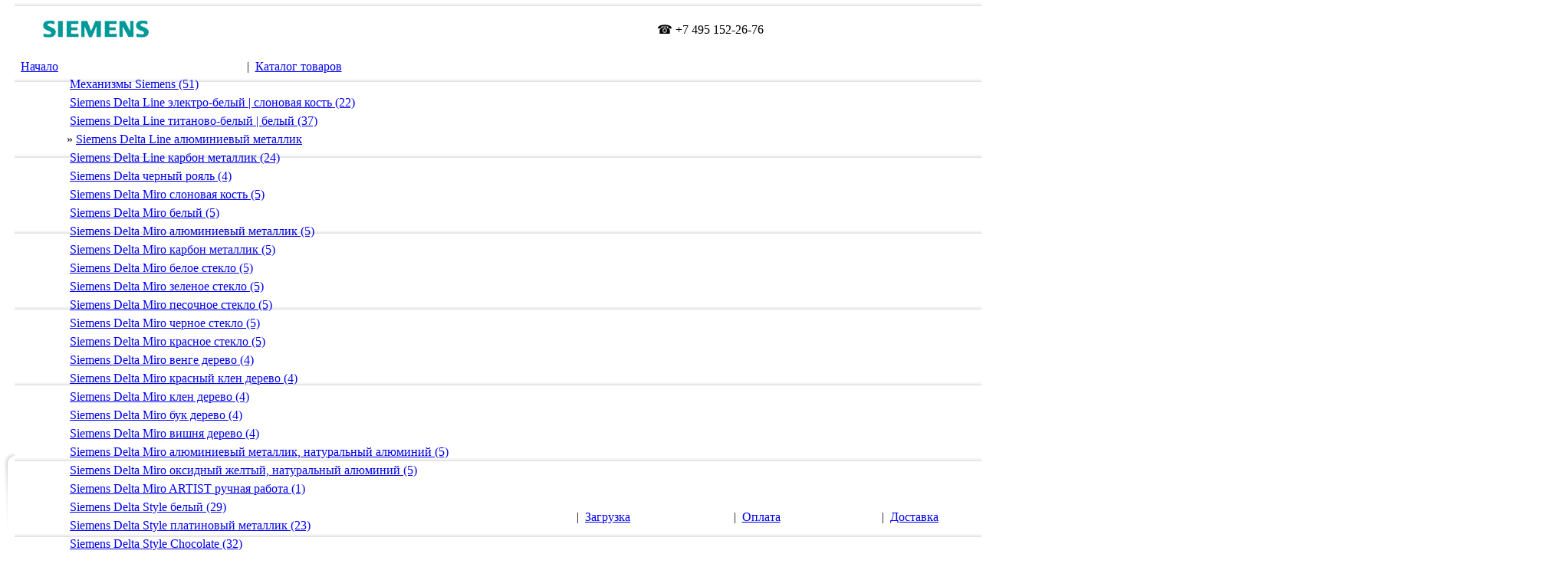

--- FILE ---
content_type: text/html; charset=cp1251
request_url: https://siemens-store.ru/goods.php?id=3410
body_size: 8512
content:
<html>
<head>
<title>Кабельный вывод SIEMENS DELTA LINE алюминиевый металлик-5TG1251, цена: 5'111,89 рублей, купить в интернет-магазине Siemens-store.ru</title>
<meta http-equiv="Content-Type" content="text/html; charset=Windows-1251">
<meta name="robots" content="index,follow">
<meta name="description" content="Siemens 5TG1251 Кабельный вывод SIEMENS DELTA LINE алюминиевый металлик - Цена. Наличие. Скидка. Гарантия. Описание. Фото. Доставка по всей России">
<meta name="keywords" content="Siemens,5TG1251,">
<meta http-equiv="Last-Modified" content="Mon, 29 Sep 2025 13:44:29 GMT">
<link rel="stylesheet" href="templates/style.css" type="text/css">
<!-- Yandex.Metrika counter -->
<script type="text/javascript" >
   (function(m,e,t,r,i,k,a){m[i]=m[i]||function(){(m[i].a=m[i].a||[]).push(arguments)};
   m[i].l=1*new Date();k=e.createElement(t),a=e.getElementsByTagName(t)[0],k.async=1,k.src=r,a.parentNode.insertBefore(k,a)})
   (window, document, "script", "https://mc.yandex.ru/metrika/tag.js", "ym");

   ym(62620960, "init", {
        clickmap:true,
        trackLinks:true,
        accurateTrackBounce:true,
        webvisor:true,
        ecommerce:"dataLayer"
   });
</script>
<noscript><div><img src="https://mc.yandex.ru/watch/62620960" style="position:absolute; left:-9999px;" alt="" /></div></noscript>
<!-- /Yandex.Metrika counter -->
</head>
<body leftmargin="0" topmargin="0" marginwidth="0" marginheight="0">
<script language="JavaScript" src="templates/javascripts.js"></script> 
<script> var phpsessid="PHPSESSID=";</script>
<script>

var tab_descr_exists = false;
var tab_disc_exists = false;
var tab_info_exists = false;
var tab_comp_exists = false;
var tab_family_exists = false;
var tab_comment_exists = false;
var tab_section_exists = false;

</script>

<table class="page" border="0" cellspacing="0" cellpadding="0" align="center">
  <tr> 
    <td><img src="images/head1.gif" width="19" height="99"></td>
    <td width="100%" background="images/head2.gif" valign="top"> 
      <table width="100%" border="0" cellspacing="0" cellpadding="0">
        <tr> 
          <td height="77"> 
            <table width="100%" border="0" cellspacing="0" cellpadding="0">
              <tr> 
                <td align="center"><a href="./"><img src="images/logo.gif" width="203" height="53" hspace="5" border=0></a></td><td width=100% align="center">&#9742; +7 495 152-26-76</td>

                <td align="right" nowrap class="font_small_1" width=100%><a href="javascript: ShowCurrency()">Выбрать 
                  валюту</a> &nbsp; | &nbsp; <a href="client.php?action=register">Регистрация</a> &nbsp; | &nbsp; <a href="client.php?action=home_page">Персональный раздел</a></td>
              </tr>
            </table>
          </td>
        </tr>
        <tr> 
          <td valign="top"> 
            <table width="100%" border="0" cellspacing="0" cellpadding="0">
              <tr> 
                <td><script> 

	function MenuHide() 
	{
		for (var i=1; i<=5; i++) 
		{
			elem = document.getElementById("Layer"+i);
			elem.style.display='none';
			//eval("Layer"+i+".style.display='none'");
		}
        }


	function ShowMenu(num) 
	{
	
		MenuHide();
		elem = document.getElementById("Layer"+num);
		elem.style.display='block';
		//eval("Layer"+num+".style.display='block'");
	}

</script>

<table width="100%" border="0" cellspacing="0" cellpadding="0" class="catalog_menu">
<tr><td align="center" style="padding-top: 1px;">
<table width="1" border="0" cellspacing="0" cellpadding="0">
  <tr>
   <td class="level1" nowrap valign="top">&nbsp;&nbsp;<a href="./" onMouseOver="MenuHide()">Начало</a>&nbsp;&nbsp;</td>
   <td onMouseOver="ShowMenu(1)">
<table width="1" border="0" cellspacing="0" cellpadding="0">
  <tr align="center">
   <td class="level1" nowrap height=20 valign="top">|&nbsp;&nbsp;<a href="dir.php?id=1">Каталог товаров</a>&nbsp;&nbsp;</td>
  </tr>
  <tr>
  <td>
  
<div id="Layer1" class="layer">
 <table width="100%" border="0" cellspacing="0" cellpadding="0">
  <tr>
    <td valign="top">
     <table width="200" border="0" cellpadding="3" cellspacing="0" class="body">
     <tr><td onmouseover="this.style.backgroundColor='#C4D6E4'" onmouseout="this.style.backgroundColor='#FFFFFF'"
 nowrap class="level2">&nbsp;<a href="./dir_mehanizmy_vyklyuchatelej_i_rozetok_siemens.htm">Механизмы Siemens (51)</a>&nbsp;</td></tr>

<tr><td onmouseover="this.style.backgroundColor='#C4D6E4'" onmouseout="this.style.backgroundColor='#FFFFFF'"
 nowrap class="level2">&nbsp;<a href="./dir_delta_line_elektrobelyj_vyklyuchateli_i_rozetki_siemens.htm">Siemens Delta Line электро-белый | слоновая кость (22)</a>&nbsp;</td></tr>

<tr><td onmouseover="this.style.backgroundColor='#C4D6E4'" onmouseout="this.style.backgroundColor='#FFFFFF'"
 nowrap class="level2">&nbsp;<a href="dir.php?id=114">Siemens Delta Line титаново-белый | белый (37)</a>&nbsp;</td></tr>

<tr><td onmouseover="this.style.backgroundColor='#C4D6E4'" 
onmouseout="this.style.backgroundColor='#FFFFFF'" nowrap class="level2">&raquo;&nbsp;<a href="dir.php?id=115">Siemens Delta Line алюминиевый металлик</a>&nbsp;</td></tr>

<tr><td onmouseover="this.style.backgroundColor='#C4D6E4'" onmouseout="this.style.backgroundColor='#FFFFFF'"
 nowrap class="level2">&nbsp;<a href="dir.php?id=116">Siemens Delta Line карбон металлик (24)</a>&nbsp;</td></tr>

<tr><td onmouseover="this.style.backgroundColor='#C4D6E4'" onmouseout="this.style.backgroundColor='#FFFFFF'"
 nowrap class="level2">&nbsp;<a href="./dir_delta_chernyj_royal_siemens.htm">Siemens Delta черный рояль (4)</a>&nbsp;</td></tr>

<tr><td onmouseover="this.style.backgroundColor='#C4D6E4'" onmouseout="this.style.backgroundColor='#FFFFFF'"
 nowrap class="level2">&nbsp;<a href="dir.php?id=125">Siemens Delta Miro слоновая кость (5)</a>&nbsp;</td></tr>

<tr><td onmouseover="this.style.backgroundColor='#C4D6E4'" onmouseout="this.style.backgroundColor='#FFFFFF'"
 nowrap class="level2">&nbsp;<a href="dir.php?id=120">Siemens Delta Miro белый (5)</a>&nbsp;</td></tr>

<tr><td onmouseover="this.style.backgroundColor='#C4D6E4'" onmouseout="this.style.backgroundColor='#FFFFFF'"
 nowrap class="level2">&nbsp;<a href="dir.php?id=121">Siemens Delta Miro алюминиевый металлик (5)</a>&nbsp;</td></tr>

<tr><td onmouseover="this.style.backgroundColor='#C4D6E4'" onmouseout="this.style.backgroundColor='#FFFFFF'"
 nowrap class="level2">&nbsp;<a href="dir.php?id=122">Siemens Delta Miro карбон металлик (5)</a>&nbsp;</td></tr>

<tr><td onmouseover="this.style.backgroundColor='#C4D6E4'" onmouseout="this.style.backgroundColor='#FFFFFF'"
 nowrap class="level2">&nbsp;<a href="dir.php?id=118">Siemens Delta Miro белое стекло (5)</a>&nbsp;</td></tr>

<tr><td onmouseover="this.style.backgroundColor='#C4D6E4'" onmouseout="this.style.backgroundColor='#FFFFFF'"
 nowrap class="level2">&nbsp;<a href="dir.php?id=117">Siemens Delta Miro зеленое стекло (5)</a>&nbsp;</td></tr>

<tr><td onmouseover="this.style.backgroundColor='#C4D6E4'" onmouseout="this.style.backgroundColor='#FFFFFF'"
 nowrap class="level2">&nbsp;<a href="dir.php?id=124">Siemens Delta Miro песочное стекло (5)</a>&nbsp;</td></tr>

<tr><td onmouseover="this.style.backgroundColor='#C4D6E4'" onmouseout="this.style.backgroundColor='#FFFFFF'"
 nowrap class="level2">&nbsp;<a href="dir.php?id=119">Siemens Delta Miro черное стекло (5)</a>&nbsp;</td></tr>

<tr><td onmouseover="this.style.backgroundColor='#C4D6E4'" onmouseout="this.style.backgroundColor='#FFFFFF'"
 nowrap class="level2">&nbsp;<a href="dir.php?id=123">Siemens Delta Miro красное стекло (5)</a>&nbsp;</td></tr>

<tr><td onmouseover="this.style.backgroundColor='#C4D6E4'" onmouseout="this.style.backgroundColor='#FFFFFF'"
 nowrap class="level2">&nbsp;<a href="dir.php?id=126">Siemens Delta Miro венге дерево (4)</a>&nbsp;</td></tr>

<tr><td onmouseover="this.style.backgroundColor='#C4D6E4'" onmouseout="this.style.backgroundColor='#FFFFFF'"
 nowrap class="level2">&nbsp;<a href="dir.php?id=127">Siemens Delta Miro красный клен дерево (4)</a>&nbsp;</td></tr>

<tr><td onmouseover="this.style.backgroundColor='#C4D6E4'" onmouseout="this.style.backgroundColor='#FFFFFF'"
 nowrap class="level2">&nbsp;<a href="dir.php?id=128">Siemens Delta Miro клен дерево (4)</a>&nbsp;</td></tr>

<tr><td onmouseover="this.style.backgroundColor='#C4D6E4'" onmouseout="this.style.backgroundColor='#FFFFFF'"
 nowrap class="level2">&nbsp;<a href="dir.php?id=129">Siemens Delta Miro бук дерево (4)</a>&nbsp;</td></tr>

<tr><td onmouseover="this.style.backgroundColor='#C4D6E4'" onmouseout="this.style.backgroundColor='#FFFFFF'"
 nowrap class="level2">&nbsp;<a href="dir.php?id=130">Siemens Delta Miro вишня дерево (4)</a>&nbsp;</td></tr>

<tr><td onmouseover="this.style.backgroundColor='#C4D6E4'" onmouseout="this.style.backgroundColor='#FFFFFF'"
 nowrap class="level2">&nbsp;<a href="dir.php?id=132">Siemens Delta Miro алюминиевый металлик, натуральный алюминий (5)</a>&nbsp;</td></tr>

<tr><td onmouseover="this.style.backgroundColor='#C4D6E4'" onmouseout="this.style.backgroundColor='#FFFFFF'"
 nowrap class="level2">&nbsp;<a href="dir.php?id=134">Siemens Delta Miro оксидный желтый, натуральный алюминий (5)</a>&nbsp;</td></tr>

<tr><td onmouseover="this.style.backgroundColor='#C4D6E4'" onmouseout="this.style.backgroundColor='#FFFFFF'"
 nowrap class="level2">&nbsp;<a href="dir.php?id=136">Siemens Delta Miro ARTIST ручная работа (1)</a>&nbsp;</td></tr>

<tr><td onmouseover="this.style.backgroundColor='#C4D6E4'" onmouseout="this.style.backgroundColor='#FFFFFF'"
 nowrap class="level2">&nbsp;<a href="dir.php?id=139">Siemens Delta Style белый (29)</a>&nbsp;</td></tr>

<tr><td onmouseover="this.style.backgroundColor='#C4D6E4'" onmouseout="this.style.backgroundColor='#FFFFFF'"
 nowrap class="level2">&nbsp;<a href="dir.php?id=141">Siemens Delta Style платиновый металлик (23)</a>&nbsp;</td></tr>

<tr><td onmouseover="this.style.backgroundColor='#C4D6E4'" onmouseout="this.style.backgroundColor='#FFFFFF'"
 nowrap class="level2">&nbsp;<a href="./dir_delta-style-chocolate-siemens.htm">Siemens Delta Style Chocolate (32)</a>&nbsp;</td></tr>

<tr><td onmouseover="this.style.backgroundColor='#C4D6E4'" onmouseout="this.style.backgroundColor='#FFFFFF'"
 nowrap class="level2">&nbsp;<a href="./dir_delta-style-antracite-cosso-siemens.htm">Siemens Delta Style Antracite Cosso (32)</a>&nbsp;</td></tr>

<tr><td onmouseover="this.style.backgroundColor='#C4D6E4'" onmouseout="this.style.backgroundColor='#FFFFFF'"
 nowrap class="level2">&nbsp;<a href="./dir_siemens_delta_flach_ip44_vuklyuchateli_i_rozetki_naruzhnye.htm">Siemens Delta Flach брызгозащищенный, IP44 (6)</a>&nbsp;</td></tr>

<tr><td onmouseover="this.style.backgroundColor='#C4D6E4'" onmouseout="this.style.backgroundColor='#FFFFFF'"
 nowrap class="level2">&nbsp;<a href="./dir_avtomaticheskie-vyklyuchateli-siemens-4-5ka-b-har.htm">Автоматические выключатели Siemens 4.5кА, B-хар. (68)</a>&nbsp;</td></tr>

<tr><td onmouseover="this.style.backgroundColor='#C4D6E4'" onmouseout="this.style.backgroundColor='#FFFFFF'"
 nowrap class="level2">&nbsp;<a href="./dir_avtomaticheskie-vyklyuchateli-siemens-4-5ka-c-har.htm">Автоматические выключатели Siemens 4.5кА, C-хар. (117)</a>&nbsp;</td></tr>

<tr><td onmouseover="this.style.backgroundColor='#C4D6E4'" onmouseout="this.style.backgroundColor='#FFFFFF'"
 nowrap class="level2">&nbsp;<a href="./dir_siemens_avtomaticheskie_vyklyuchateli_b_haraktkrichtika.htm">Автоматические выключатели Siemens 6кА, B-хар. (82)</a>&nbsp;</td></tr>

<tr><td onmouseover="this.style.backgroundColor='#C4D6E4'" onmouseout="this.style.backgroundColor='#FFFFFF'"
 nowrap class="level2">&nbsp;<a href="./dir_siemens_avtomaticheskie_vyklyuchateli_%F1_haraktkrichtika.htm">Автоматические выключатели Siemens 6кА, С-хар. (124)</a>&nbsp;</td></tr>

<tr><td onmouseover="this.style.backgroundColor='#C4D6E4'" onmouseout="this.style.backgroundColor='#FFFFFF'"
 nowrap class="level2">&nbsp;<a href="dir.php?id=274">Автоматические выключатели Siemens 6кА, B-хар., с двойными клеммами (84)</a>&nbsp;</td></tr>

<tr><td onmouseover="this.style.backgroundColor='#C4D6E4'" onmouseout="this.style.backgroundColor='#FFFFFF'"
 nowrap class="level2">&nbsp;<a href="dir.php?id=282">Автоматические выключатели Siemens 6кА, C-хар., с двойными клеммами (139)</a>&nbsp;</td></tr>

<tr><td onmouseover="this.style.backgroundColor='#C4D6E4'" onmouseout="this.style.backgroundColor='#FFFFFF'"
 nowrap class="level2">&nbsp;<a href="./dir_avtomaticheskie-vyklyuchateli-siemens-4-5ka-c-har-1-n-kompaktnye-1-mod.htm">Автоматические выключатели Siemens 4.5кА, C-хар. 1+N - компактные - 1 модуль (11)</a>&nbsp;</td></tr>

<tr><td onmouseover="this.style.backgroundColor='#C4D6E4'" onmouseout="this.style.backgroundColor='#FFFFFF'"
 nowrap class="level2">&nbsp;<a href="dir.php?id=354">Автоматические выключатели Siemens 10кА, 80-125A (32)</a>&nbsp;</td></tr>

<tr><td onmouseover="this.style.backgroundColor='#C4D6E4'" onmouseout="this.style.backgroundColor='#FFFFFF'"
 nowrap class="level2">&nbsp;<a href="dir.php?id=290">Устройство защитного отключения SIEMENS A-тип (30)</a>&nbsp;</td></tr>

<tr><td onmouseover="this.style.backgroundColor='#C4D6E4'" onmouseout="this.style.backgroundColor='#FFFFFF'"
 nowrap class="level2">&nbsp;<a href="dir.php?id=293">Устройство защитного отключения SIEMENS AС-тип (30)</a>&nbsp;</td></tr>

<tr><td onmouseover="this.style.backgroundColor='#C4D6E4'" onmouseout="this.style.backgroundColor='#FFFFFF'"
 nowrap class="level2">&nbsp;<a href="dir.php?id=296">Устройства защитного отключения Siemens A-тип, S - селективные (12)</a>&nbsp;</td></tr>

<tr><td onmouseover="this.style.backgroundColor='#C4D6E4'" onmouseout="this.style.backgroundColor='#FFFFFF'"
 nowrap class="level2">&nbsp;<a href="dir.php?id=297">Дифференциальные автоматы Siemens A-тип (105)</a>&nbsp;</td></tr>

<tr><td onmouseover="this.style.backgroundColor='#C4D6E4'" onmouseout="this.style.backgroundColor='#FFFFFF'"
 nowrap class="level2">&nbsp;<a href="dir.php?id=300">Дифференциальные автоматы Siemens AС-тип (99)</a>&nbsp;</td></tr>

<tr><td onmouseover="this.style.backgroundColor='#C4D6E4'" onmouseout="this.style.backgroundColor='#FFFFFF'"
 nowrap class="level2">&nbsp;<a href="./dir_compact_diff_siemens.htm">Компактные дифференциальные автоматы Siemens (36)</a>&nbsp;</td></tr>

<tr><td onmouseover="this.style.backgroundColor='#C4D6E4'" onmouseout="this.style.backgroundColor='#FFFFFF'"
 nowrap class="level2">&nbsp;<a href="dir.php?id=303">Шины для автоматов и УЗО Siemens (57)</a>&nbsp;</td></tr>

<tr><td onmouseover="this.style.backgroundColor='#C4D6E4'" onmouseout="this.style.backgroundColor='#FFFFFF'"
 nowrap class="level2">&nbsp;<a href="./dir_siemens-modulnye-rubilniki-5tl.htm">Рубильники серия 5TL, Siemens (38)</a>&nbsp;</td></tr>

<tr><td onmouseover="this.style.backgroundColor='#C4D6E4'" onmouseout="this.style.backgroundColor='#FFFFFF'"
 nowrap class="level2">&nbsp;<a href="./dir_siemens-modulnye-rubilniki-5te.htm">Рубильники серия 5TE, Siemens (22)</a>&nbsp;</td></tr>

<tr><td onmouseover="this.style.backgroundColor='#C4D6E4'" onmouseout="this.style.backgroundColor='#FFFFFF'"
 nowrap class="level2">&nbsp;<a href="dir.php?id=306">Распределительные блоки(клеммы) Siemens (8)</a>&nbsp;</td></tr>

<tr><td onmouseover="this.style.backgroundColor='#C4D6E4'" onmouseout="this.style.backgroundColor='#FFFFFF'"
 nowrap class="level2">&nbsp;<a href="./dir_kontaktory-i-rele-siemens.htm">Контакторы и реле Siemens (122)</a>&nbsp;</td></tr>

<tr><td onmouseover="this.style.backgroundColor='#C4D6E4'" onmouseout="this.style.backgroundColor='#FFFFFF'"
 nowrap class="level2">&nbsp;<a href="dir.php?id=356">Кнопки, индикаторы и переключатели Siemens (60)</a>&nbsp;</td></tr>

<tr><td onmouseover="this.style.backgroundColor='#C4D6E4'" onmouseout="this.style.backgroundColor='#FFFFFF'"
 nowrap class="level2">&nbsp;<a href="./dir_impulsnye_rele_siemens.htm">Импульсные реле Siemens (46)</a>&nbsp;</td></tr>

     
     </table>
    </td>
   </tr>
  </table>
</div>

  </td>
  </tr>
</table>
</td>
<td onMouseOver="ShowMenu(2)">
<table width="1" border="0" cellspacing="0" cellpadding="0">
  <tr align="center">
   <td class="level1" nowrap height=20 valign="top">|&nbsp;&nbsp;<a href="dir.php?id=90">Загрузка</a>&nbsp;&nbsp;</td>
  </tr>
  <tr>
  <td>
  
<div id="Layer2" class="layer">
 <table width="100%" border="0" cellspacing="0" cellpadding="0">
  <tr>
    <td valign="top">
     <table width="200" border="0" cellpadding="3" cellspacing="0" class="body">
          
     </table>
    </td>
   </tr>
  </table>
</div>

  </td>
  </tr>
</table>
</td>
<td onMouseOver="ShowMenu(3)">
<table width="1" border="0" cellspacing="0" cellpadding="0">
  <tr align="center">
   <td class="level1" nowrap height=20 valign="top">|&nbsp;&nbsp;<a href="dir.php?id=58">Оплата</a>&nbsp;&nbsp;</td>
  </tr>
  <tr>
  <td>
  
<div id="Layer3" class="layer">
 <table width="100%" border="0" cellspacing="0" cellpadding="0">
  <tr>
    <td valign="top">
     <table width="200" border="0" cellpadding="3" cellspacing="0" class="body">
          
     </table>
    </td>
   </tr>
  </table>
</div>

  </td>
  </tr>
</table>
</td>
<td onMouseOver="ShowMenu(4)">
<table width="1" border="0" cellspacing="0" cellpadding="0">
  <tr align="center">
   <td class="level1" nowrap height=20 valign="top">|&nbsp;&nbsp;<a href="dir.php?id=59">Доставка</a>&nbsp;&nbsp;</td>
  </tr>
  <tr>
  <td>
  
<div id="Layer4" class="layer">
 <table width="100%" border="0" cellspacing="0" cellpadding="0">
  <tr>
    <td valign="top">
     <table width="200" border="0" cellpadding="3" cellspacing="0" class="body">
          
     </table>
    </td>
   </tr>
  </table>
</div>

  </td>
  </tr>
</table>
</td>
<td onMouseOver="ShowMenu(5)">
<table width="1" border="0" cellspacing="0" cellpadding="0">
  <tr align="center">
   <td class="level1" nowrap height=20 valign="top">|&nbsp;&nbsp;<a href="dir.php?id=60">Контакты</a>&nbsp;&nbsp;</td>
  </tr>
  <tr>
  <td>
  
<div id="Layer5" class="layer">
 <table width="100%" border="0" cellspacing="0" cellpadding="0">
  <tr>
    <td valign="top">
     <table width="200" border="0" cellpadding="3" cellspacing="0" class="body">
          
     </table>
    </td>
   </tr>
  </table>
</div>

  </td>
  </tr>
</table>
</td>

  </tr>
</table>
</td></tr>
</table>

 </td>
                <td align="right" valign="top"><select onchange="document.location=this[this.selectedIndex].value" class="catalog_down">
<option>Перейти в &raquo;</option>
<option value="./">Начало магазина</option>
<option value="dir.php?id=1" class="level1">Каталог товаров</option>
<option value="./dir_mehanizmy_vyklyuchatelej_i_rozetok_siemens.htm" class="level2"> - Механизмы Siemens</option>
<option value="./dir_delta_line_elektrobelyj_vyklyuchateli_i_rozetki_siemens.htm" class="level2"> - Siemens Delta Line электро-белый | слоновая кость</option>
<option value="dir.php?id=114" class="level2"> - Siemens Delta Line титаново-белый | белый</option>
<option value="dir.php?id=115" class="level2_sel" selected> - Siemens Delta Line алюминиевый металлик</option>
<option value="dir.php?id=116" class="level2"> - Siemens Delta Line карбон металлик</option>
<option value="./dir_delta_chernyj_royal_siemens.htm" class="level2"> - Siemens Delta черный рояль</option>
<option value="dir.php?id=125" class="level2"> - Siemens Delta Miro слоновая кость</option>
<option value="dir.php?id=120" class="level2"> - Siemens Delta Miro белый</option>
<option value="dir.php?id=121" class="level2"> - Siemens Delta Miro алюминиевый металлик</option>
<option value="dir.php?id=122" class="level2"> - Siemens Delta Miro карбон металлик</option>
<option value="dir.php?id=118" class="level2"> - Siemens Delta Miro белое стекло</option>
<option value="dir.php?id=117" class="level2"> - Siemens Delta Miro зеленое стекло</option>
<option value="dir.php?id=124" class="level2"> - Siemens Delta Miro песочное стекло</option>
<option value="dir.php?id=119" class="level2"> - Siemens Delta Miro черное стекло</option>
<option value="dir.php?id=123" class="level2"> - Siemens Delta Miro красное стекло</option>
<option value="dir.php?id=126" class="level2"> - Siemens Delta Miro венге дерево</option>
<option value="dir.php?id=127" class="level2"> - Siemens Delta Miro красный клен дерево</option>
<option value="dir.php?id=128" class="level2"> - Siemens Delta Miro клен дерево</option>
<option value="dir.php?id=129" class="level2"> - Siemens Delta Miro бук дерево</option>
<option value="dir.php?id=130" class="level2"> - Siemens Delta Miro вишня дерево</option>
<option value="dir.php?id=132" class="level2"> - Siemens Delta Miro алюминиевый металлик, натуральный алюминий</option>
<option value="dir.php?id=134" class="level2"> - Siemens Delta Miro оксидный желтый, натуральный алюминий</option>
<option value="dir.php?id=136" class="level2"> - Siemens Delta Miro ARTIST ручная работа</option>
<option value="dir.php?id=139" class="level2"> - Siemens Delta Style белый</option>
<option value="dir.php?id=141" class="level2"> - Siemens Delta Style платиновый металлик</option>
<option value="./dir_delta-style-chocolate-siemens.htm" class="level2"> - Siemens Delta Style Chocolate</option>
<option value="./dir_delta-style-antracite-cosso-siemens.htm" class="level2"> - Siemens Delta Style Antracite Cosso</option>
<option value="./dir_siemens_delta_flach_ip44_vuklyuchateli_i_rozetki_naruzhnye.htm" class="level2"> - Siemens Delta Flach брызгозащищенный, IP44</option>
<option value="./dir_avtomaticheskie-vyklyuchateli-siemens-4-5ka-b-har.htm" class="level2"> - Автоматические выключатели Siemens 4.5кА, B-хар.</option>
<option value="./dir_avtomaticheskie-vyklyuchateli-siemens-4-5ka-c-har.htm" class="level2"> - Автоматические выключатели Siemens 4.5кА, C-хар.</option>
<option value="./dir_siemens_avtomaticheskie_vyklyuchateli_b_haraktkrichtika.htm" class="level2"> - Автоматические выключатели Siemens 6кА, B-хар.</option>
<option value="./dir_siemens_avtomaticheskie_vyklyuchateli_%F1_haraktkrichtika.htm" class="level2"> - Автоматические выключатели Siemens 6кА, С-хар.</option>
<option value="dir.php?id=274" class="level2"> - Автоматические выключатели Siemens 6кА, B-хар., с двойными клеммами</option>
<option value="dir.php?id=282" class="level2"> - Автоматические выключатели Siemens 6кА, C-хар., с двойными клеммами</option>
<option value="./dir_avtomaticheskie-vyklyuchateli-siemens-4-5ka-c-har-1-n-kompaktnye-1-mod.htm" class="level2"> - Автоматические выключатели Siemens 4.5кА, C-хар. 1+N - компактные - 1 модуль</option>
<option value="dir.php?id=354" class="level2"> - Автоматические выключатели Siemens 10кА, 80-125A</option>
<option value="dir.php?id=290" class="level2"> - Устройство защитного отключения SIEMENS A-тип</option>
<option value="dir.php?id=293" class="level2"> - Устройство защитного отключения SIEMENS AС-тип</option>
<option value="dir.php?id=296" class="level2"> - Устройства защитного отключения Siemens A-тип, S - селективные</option>
<option value="dir.php?id=297" class="level2"> - Дифференциальные автоматы Siemens A-тип</option>
<option value="dir.php?id=300" class="level2"> - Дифференциальные автоматы Siemens AС-тип</option>
<option value="./dir_compact_diff_siemens.htm" class="level2"> - Компактные дифференциальные автоматы Siemens</option>
<option value="dir.php?id=303" class="level2"> - Шины для автоматов и УЗО Siemens</option>
<option value="./dir_siemens-modulnye-rubilniki-5tl.htm" class="level2"> - Рубильники серия 5TL, Siemens</option>
<option value="./dir_siemens-modulnye-rubilniki-5te.htm" class="level2"> - Рубильники серия 5TE, Siemens</option>
<option value="dir.php?id=306" class="level2"> - Распределительные блоки(клеммы) Siemens</option>
<option value="./dir_kontaktory-i-rele-siemens.htm" class="level2"> - Контакторы и реле Siemens</option>
<option value="dir.php?id=356" class="level2"> - Кнопки, индикаторы и переключатели Siemens</option>
<option value="./dir_impulsnye_rele_siemens.htm" class="level2"> - Импульсные реле Siemens</option>
<option value="dir.php?id=90" class="level1">Загрузка</option>
<option value="dir.php?id=58" class="level1">Оплата</option>
<option value="dir.php?id=59" class="level1">Доставка</option>
<option value="dir.php?id=60" class="level1">Контакты</option>

</select></td>
              </tr>
            </table>
          </td>
        </tr>
      </table>
    </td>
    <td><img src="images/head3.gif" width="21" height="99"></td>
  </tr>
</table>
<table class="page" border="0" cellspacing="0" cellpadding="0" align="center" onMouseOver="MenuHide();">
  <tr> 
    <td width="10">&nbsp;</td>
    <td> 
      <table width="100%" border="0" cellspacing="0" cellpadding="0" align="center" style="padding-top: 5px;">
        <tr> 
          <td valign="top"><div class="font_small_1"><a href="./">Начало</a>  &raquo; <a href="dir.php?id=1" title="Интернет-магазин Siemens розетки и выключатели">Каталог товаров</a> 
 &raquo; <a href="dir.php?id=115" title="Siemens Delta Line алюминиевый металлик">Siemens Delta Line алюминиевый металлик</a> 
 </div>

 </td>
          <td valign="bottom" align="right" class="font_small_1">Покупатель: <b>Гость</b></td>
        </tr>
      </table>
      <table width="100%" border="0" cellspacing="0" cellpadding="0">
        <tr> 
          <td><img src="images/empty.gif" class="goods_col_left"></td>
          <td><img src="images/empty.gif" class="goods_col_mid"></td>
        </tr>
        <tr> 
          <td valign="top"> 

<table width="100%" border="0" cellspacing="0" cellpadding="0" class="lb1">
  <tr> 
    <td valign="top" class="lb1_head_left"><img src="images/empty.gif"></td>
    <td width="100%" class="lb1_head_back" valign="top"><div class="lb1_title">Сегодня 28-01-2026 11:59</div></td>
    <td valign="top" class="lb1_head_right"><img src="images/empty.gif"></td>
  </tr>
</table>
<table width="100%" border="0" cellspacing="0" cellpadding="0">
  <tr> 
    <td class="lb1_body_left"><img src="images/empty.gif"></td>
    <td width="100%">
	<table width="100%" border="0" cellspacing="0" cellpadding="0">
	  <tr> 
	    <td class="lb1_body_text_end">
	    <!-- Content Start -->
	
                        <table width="100" border="0" cellspacing="0" cellpadding="2" style="margin-top: 5px" align="center">
                          <form method="GET" action="dir.php" name="search_form">
                            <tr> 
                              <td class="font_small_1"><b>Поиск</b></td>
                              <td><span> 
                                <input class="search_words" maxlength=30 size=5 name="search_words" value="">
                                </span></td>
                              <td> 
		           <table width="1" border="0" cellspacing="0" cellpadding="0" class="butt_easy" onClick="search_form.submit();"><tr>
		            <td class="b_left"><img src="images/empty.gif"></td>
		            <td width="100%" class="b_text_close">Ok</td>
		            <td class="b_right"><img src="images/empty.gif"></td>
		           </tr></table>
                              </td>
                            </tr>
                          </form>
                        </table>

	    <!-- Content End -->
	    </td>
	  </tr>
	</table>
    </td>
    <td class="lb1_body_right"><img src="images/empty.gif"></td>
  </tr>
</table>
<table width="100%" border="0" cellspacing="0" cellpadding="0">
  <tr> 
    <td><img src="images/empty.gif" class="lb1_foot_left"></td>
    <td width="100%" class="lb1_foot_back" valign="top"><img src="images/empty.gif"></td>
    <td><img src="images/empty.gif" class="lb1_foot_right"></td>
  </tr>
</table>

              <table width="100%" border="0" cellspacing="0" cellpadding="0" class="lb1">
  <tr> 
    <td valign="top" class="lb1_head_left"><img src="images/empty.gif"></td>
    <td width="100%" class="lb1_head_back" valign="top"><div class="lb1_title">Каталог</div></td>
    <td valign="top" class="lb1_head_right"><img src="images/empty.gif"></td>
  </tr>
</table>
<table width="100%" border="0" cellspacing="0" cellpadding="0">
  <tr> 
    <td class="lb1_body_left"><img src="images/empty.gif"></td>
    <td width="100%">
	<table width="100%" border="0" cellspacing="0" cellpadding="0">
	  <tr> 
	    <td class="lb1_body">
	    <!-- Content Start -->
	
     <div class="catalog_left">
     <table width="100%" border="0" cellspacing="0" cellpadding="0">
      <tr><td class="level1"><a href="dir.php?id=1" title="Интернет-магазин Siemens розетки и выключатели">Каталог товаров</a></td>
</tr>
<tr>

<td class="level2">
     <table width="100%" border="0" cellspacing="0" cellpadding="0">
      <tr>
      <td nowrap valign="top"><a href="./dir_mehanizmy_vyklyuchatelej_i_rozetok_siemens.htm" title="Механизмы выключателей и розеток Siemens - продажа"><img src="images/empty.gif" border=0 align="absmiddle" class="goods_img_close" alt="Механизмы Siemens"></a></td>
      <td width=100%><a href="./dir_mehanizmy_vyklyuchatelej_i_rozetok_siemens.htm" title="Механизмы выключателей и розеток Siemens - продажа">Механизмы Siemens</a></td>
      </tr>
     </table>
</td>
</tr>
<tr>



<td class="level2">
     <table width="100%" border="0" cellspacing="0" cellpadding="0">
      <tr>
      <td nowrap valign="top"><a href="./dir_delta_line_elektrobelyj_vyklyuchateli_i_rozetki_siemens.htm" title="Delta line электробелый розетки и выключатели Siemens - продажа"><img src="images/empty.gif" border=0 align="absmiddle" class="goods_img_close" alt="Siemens Delta Line электро-белый | слоновая кость"></a></td>
      <td width=100%><a href="./dir_delta_line_elektrobelyj_vyklyuchateli_i_rozetki_siemens.htm" title="Delta line электробелый розетки и выключатели Siemens - продажа">Siemens Delta Line электро-белый | слоновая кость</a></td>
      </tr>
     </table>
</td>
</tr>
<tr>



<td class="level2">
     <table width="100%" border="0" cellspacing="0" cellpadding="0">
      <tr>
      <td nowrap valign="top"><a href="dir.php?id=114" title="Siemens Delta Line титаново-белый"><img src="images/empty.gif" border=0 align="absmiddle" class="goods_img_close" alt="Siemens Delta Line титаново-белый | белый"></a></td>
      <td width=100%><a href="dir.php?id=114" title="Siemens Delta Line титаново-белый">Siemens Delta Line титаново-белый | белый</a></td>
      </tr>
     </table>
</td>
</tr>
<tr>



<td class="level2_sel">
     <table width="100%" border="0" cellspacing="0" cellpadding="0">
      <tr>
      <td nowrap valign="top"><a href="dir.php?id=115" title="Siemens Delta Line алюминиевый металлик"><img src="images/empty.gif" border=0 align="absmiddle" class="goods_img_open" alt="Siemens Delta Line алюминиевый металлик"></a></td>
      <td width=100%><a href="dir.php?id=115" title="Siemens Delta Line алюминиевый металлик">Siemens Delta Line алюминиевый металлик</a></td>
      </tr>
     </table>
</td>
</tr>
<tr>

<td class="level2">
     <table width="100%" border="0" cellspacing="0" cellpadding="0">
      <tr>
      <td nowrap valign="top"><a href="dir.php?id=116" title="Siemens Delta Line черный металлик"><img src="images/empty.gif" border=0 align="absmiddle" class="goods_img_close" alt="Siemens Delta Line карбон металлик"></a></td>
      <td width=100%><a href="dir.php?id=116" title="Siemens Delta Line черный металлик">Siemens Delta Line карбон металлик</a></td>
      </tr>
     </table>
</td>
</tr>
<tr>



<td class="level2">
     <table width="100%" border="0" cellspacing="0" cellpadding="0">
      <tr>
      <td nowrap valign="top"><a href="./dir_delta_chernyj_royal_siemens.htm" title="Siemens Delta Line черный рояль"><img src="images/empty.gif" border=0 align="absmiddle" class="goods_img_close" alt="Siemens Delta черный рояль"></a></td>
      <td width=100%><a href="./dir_delta_chernyj_royal_siemens.htm" title="Siemens Delta Line черный рояль">Siemens Delta черный рояль</a></td>
      </tr>
     </table>
</td>
</tr>
<tr>



<td class="level2">
     <table width="100%" border="0" cellspacing="0" cellpadding="0">
      <tr>
      <td nowrap valign="top"><a href="dir.php?id=125" title="Siemens Delta Miro слоновая кость"><img src="images/empty.gif" border=0 align="absmiddle" class="goods_img_close" alt="Siemens Delta Miro слоновая кость"></a></td>
      <td width=100%><a href="dir.php?id=125" title="Siemens Delta Miro слоновая кость">Siemens Delta Miro слоновая кость</a></td>
      </tr>
     </table>
</td>
</tr>
<tr>



<td class="level2">
     <table width="100%" border="0" cellspacing="0" cellpadding="0">
      <tr>
      <td nowrap valign="top"><a href="dir.php?id=120" title="Siemens Delta Miro белый"><img src="images/empty.gif" border=0 align="absmiddle" class="goods_img_close" alt="Siemens Delta Miro белый"></a></td>
      <td width=100%><a href="dir.php?id=120" title="Siemens Delta Miro белый">Siemens Delta Miro белый</a></td>
      </tr>
     </table>
</td>
</tr>
<tr>



<td class="level2">
     <table width="100%" border="0" cellspacing="0" cellpadding="0">
      <tr>
      <td nowrap valign="top"><a href="dir.php?id=121" title="Siemens Delta Miro алюминиевый металлик"><img src="images/empty.gif" border=0 align="absmiddle" class="goods_img_close" alt="Siemens Delta Miro алюминиевый металлик"></a></td>
      <td width=100%><a href="dir.php?id=121" title="Siemens Delta Miro алюминиевый металлик">Siemens Delta Miro алюминиевый металлик</a></td>
      </tr>
     </table>
</td>
</tr>
<tr>



<td class="level2">
     <table width="100%" border="0" cellspacing="0" cellpadding="0">
      <tr>
      <td nowrap valign="top"><a href="dir.php?id=122" title="Siemens Delta Miro карбон металлик"><img src="images/empty.gif" border=0 align="absmiddle" class="goods_img_close" alt="Siemens Delta Miro карбон металлик"></a></td>
      <td width=100%><a href="dir.php?id=122" title="Siemens Delta Miro карбон металлик">Siemens Delta Miro карбон металлик</a></td>
      </tr>
     </table>
</td>
</tr>
<tr>



<td class="level2">
     <table width="100%" border="0" cellspacing="0" cellpadding="0">
      <tr>
      <td nowrap valign="top"><a href="dir.php?id=118" title="Siemens Delta Miro белое стекло"><img src="images/empty.gif" border=0 align="absmiddle" class="goods_img_close" alt="Siemens Delta Miro белое стекло"></a></td>
      <td width=100%><a href="dir.php?id=118" title="Siemens Delta Miro белое стекло">Siemens Delta Miro белое стекло</a></td>
      </tr>
     </table>
</td>
</tr>
<tr>



<td class="level2">
     <table width="100%" border="0" cellspacing="0" cellpadding="0">
      <tr>
      <td nowrap valign="top"><a href="dir.php?id=117" title="Siemens Delta Miro зеленое стекло"><img src="images/empty.gif" border=0 align="absmiddle" class="goods_img_close" alt="Siemens Delta Miro зеленое стекло"></a></td>
      <td width=100%><a href="dir.php?id=117" title="Siemens Delta Miro зеленое стекло">Siemens Delta Miro зеленое стекло</a></td>
      </tr>
     </table>
</td>
</tr>
<tr>



<td class="level2">
     <table width="100%" border="0" cellspacing="0" cellpadding="0">
      <tr>
      <td nowrap valign="top"><a href="dir.php?id=124" title="Siemens Delta Miro песочное стекло"><img src="images/empty.gif" border=0 align="absmiddle" class="goods_img_close" alt="Siemens Delta Miro песочное стекло"></a></td>
      <td width=100%><a href="dir.php?id=124" title="Siemens Delta Miro песочное стекло">Siemens Delta Miro песочное стекло</a></td>
      </tr>
     </table>
</td>
</tr>
<tr>



<td class="level2">
     <table width="100%" border="0" cellspacing="0" cellpadding="0">
      <tr>
      <td nowrap valign="top"><a href="dir.php?id=119" title="Siemens Delta Miro черное стекло"><img src="images/empty.gif" border=0 align="absmiddle" class="goods_img_close" alt="Siemens Delta Miro черное стекло"></a></td>
      <td width=100%><a href="dir.php?id=119" title="Siemens Delta Miro черное стекло">Siemens Delta Miro черное стекло</a></td>
      </tr>
     </table>
</td>
</tr>
<tr>



<td class="level2">
     <table width="100%" border="0" cellspacing="0" cellpadding="0">
      <tr>
      <td nowrap valign="top"><a href="dir.php?id=123" title="Siemens Delta Miro красное стекло"><img src="images/empty.gif" border=0 align="absmiddle" class="goods_img_close" alt="Siemens Delta Miro красное стекло"></a></td>
      <td width=100%><a href="dir.php?id=123" title="Siemens Delta Miro красное стекло">Siemens Delta Miro красное стекло</a></td>
      </tr>
     </table>
</td>
</tr>
<tr>



<td class="level2">
     <table width="100%" border="0" cellspacing="0" cellpadding="0">
      <tr>
      <td nowrap valign="top"><a href="dir.php?id=126" title="Siemens Delta Miro венге дерево"><img src="images/empty.gif" border=0 align="absmiddle" class="goods_img_close" alt="Siemens Delta Miro венге дерево"></a></td>
      <td width=100%><a href="dir.php?id=126" title="Siemens Delta Miro венге дерево">Siemens Delta Miro венге дерево</a></td>
      </tr>
     </table>
</td>
</tr>
<tr>



<td class="level2">
     <table width="100%" border="0" cellspacing="0" cellpadding="0">
      <tr>
      <td nowrap valign="top"><a href="dir.php?id=127" title="Siemens Delta Miro красный клен дерево"><img src="images/empty.gif" border=0 align="absmiddle" class="goods_img_close" alt="Siemens Delta Miro красный клен дерево"></a></td>
      <td width=100%><a href="dir.php?id=127" title="Siemens Delta Miro красный клен дерево">Siemens Delta Miro красный клен дерево</a></td>
      </tr>
     </table>
</td>
</tr>
<tr>



<td class="level2">
     <table width="100%" border="0" cellspacing="0" cellpadding="0">
      <tr>
      <td nowrap valign="top"><a href="dir.php?id=128" title="Siemens Delta Miro клен дерево"><img src="images/empty.gif" border=0 align="absmiddle" class="goods_img_close" alt="Siemens Delta Miro клен дерево"></a></td>
      <td width=100%><a href="dir.php?id=128" title="Siemens Delta Miro клен дерево">Siemens Delta Miro клен дерево</a></td>
      </tr>
     </table>
</td>
</tr>
<tr>



<td class="level2">
     <table width="100%" border="0" cellspacing="0" cellpadding="0">
      <tr>
      <td nowrap valign="top"><a href="dir.php?id=129" title="Siemens Delta Miro бук дерево"><img src="images/empty.gif" border=0 align="absmiddle" class="goods_img_close" alt="Siemens Delta Miro бук дерево"></a></td>
      <td width=100%><a href="dir.php?id=129" title="Siemens Delta Miro бук дерево">Siemens Delta Miro бук дерево</a></td>
      </tr>
     </table>
</td>
</tr>
<tr>



<td class="level2">
     <table width="100%" border="0" cellspacing="0" cellpadding="0">
      <tr>
      <td nowrap valign="top"><a href="dir.php?id=130" title="Siemens Delta Miro вишня дерево"><img src="images/empty.gif" border=0 align="absmiddle" class="goods_img_close" alt="Siemens Delta Miro вишня дерево"></a></td>
      <td width=100%><a href="dir.php?id=130" title="Siemens Delta Miro вишня дерево">Siemens Delta Miro вишня дерево</a></td>
      </tr>
     </table>
</td>
</tr>
<tr>



<td class="level2">
     <table width="100%" border="0" cellspacing="0" cellpadding="0">
      <tr>
      <td nowrap valign="top"><a href="dir.php?id=132" title="Siemens Delta Miro алюминиевый металлик, натуральный алюминий"><img src="images/empty.gif" border=0 align="absmiddle" class="goods_img_close" alt="Siemens Delta Miro алюминиевый металлик, натуральный алюминий"></a></td>
      <td width=100%><a href="dir.php?id=132" title="Siemens Delta Miro алюминиевый металлик, натуральный алюминий">Siemens Delta Miro алюминиевый металлик, натуральный алюминий</a></td>
      </tr>
     </table>
</td>
</tr>
<tr>



<td class="level2">
     <table width="100%" border="0" cellspacing="0" cellpadding="0">
      <tr>
      <td nowrap valign="top"><a href="dir.php?id=134" title="Siemens Delta Miro оксидный желтый, натуральный алюминий"><img src="images/empty.gif" border=0 align="absmiddle" class="goods_img_close" alt="Siemens Delta Miro оксидный желтый, натуральный алюминий"></a></td>
      <td width=100%><a href="dir.php?id=134" title="Siemens Delta Miro оксидный желтый, натуральный алюминий">Siemens Delta Miro оксидный желтый, натуральный алюминий</a></td>
      </tr>
     </table>
</td>
</tr>
<tr>



<td class="level2">
     <table width="100%" border="0" cellspacing="0" cellpadding="0">
      <tr>
      <td nowrap valign="top"><a href="dir.php?id=136" title="Siemens Delta Miro ARTIST ручная работа"><img src="images/empty.gif" border=0 align="absmiddle" class="goods_img_close" alt="Siemens Delta Miro ARTIST ручная работа"></a></td>
      <td width=100%><a href="dir.php?id=136" title="Siemens Delta Miro ARTIST ручная работа">Siemens Delta Miro ARTIST ручная работа</a></td>
      </tr>
     </table>
</td>
</tr>
<tr>



<td class="level2">
     <table width="100%" border="0" cellspacing="0" cellpadding="0">
      <tr>
      <td nowrap valign="top"><a href="dir.php?id=139" title="Siemens Delta Style белый купить"><img src="images/empty.gif" border=0 align="absmiddle" class="goods_img_close" alt="Siemens Delta Style белый"></a></td>
      <td width=100%><a href="dir.php?id=139" title="Siemens Delta Style белый купить">Siemens Delta Style белый</a></td>
      </tr>
     </table>
</td>
</tr>
<tr>



<td class="level2">
     <table width="100%" border="0" cellspacing="0" cellpadding="0">
      <tr>
      <td nowrap valign="top"><a href="dir.php?id=141" title="Delta Style платиновый металлик купить"><img src="images/empty.gif" border=0 align="absmiddle" class="goods_img_close" alt="Siemens Delta Style платиновый металлик"></a></td>
      <td width=100%><a href="dir.php?id=141" title="Delta Style платиновый металлик купить">Siemens Delta Style платиновый металлик</a></td>
      </tr>
     </table>
</td>
</tr>
<tr>



<td class="level2">
     <table width="100%" border="0" cellspacing="0" cellpadding="0">
      <tr>
      <td nowrap valign="top"><a href="./dir_delta-style-chocolate-siemens.htm" title="Delta Style Chocolate купить"><img src="images/empty.gif" border=0 align="absmiddle" class="goods_img_close" alt="Siemens Delta Style Chocolate"></a></td>
      <td width=100%><a href="./dir_delta-style-chocolate-siemens.htm" title="Delta Style Chocolate купить">Siemens Delta Style Chocolate</a></td>
      </tr>
     </table>
</td>
</tr>
<tr>



<td class="level2">
     <table width="100%" border="0" cellspacing="0" cellpadding="0">
      <tr>
      <td nowrap valign="top"><a href="./dir_delta-style-antracite-cosso-siemens.htm" title="Delta Style Antracite Cosso купить"><img src="images/empty.gif" border=0 align="absmiddle" class="goods_img_close" alt="Siemens Delta Style Antracite Cosso"></a></td>
      <td width=100%><a href="./dir_delta-style-antracite-cosso-siemens.htm" title="Delta Style Antracite Cosso купить">Siemens Delta Style Antracite Cosso</a></td>
      </tr>
     </table>
</td>
</tr>
<tr>



<td class="level2">
     <table width="100%" border="0" cellspacing="0" cellpadding="0">
      <tr>
      <td nowrap valign="top"><a href="./dir_siemens_delta_flach_ip44_vuklyuchateli_i_rozetki_naruzhnye.htm" title="Siemens Delta Flach IP44 наружныерозетки и выключатели"><img src="images/empty.gif" border=0 align="absmiddle" class="goods_img_close" alt="Siemens Delta Flach брызгозащищенный, IP44"></a></td>
      <td width=100%><a href="./dir_siemens_delta_flach_ip44_vuklyuchateli_i_rozetki_naruzhnye.htm" title="Siemens Delta Flach IP44 наружныерозетки и выключатели">Siemens Delta Flach брызгозащищенный, IP44</a></td>
      </tr>
     </table>
</td>
</tr>
<tr>



<td class="level2">
     <table width="100%" border="0" cellspacing="0" cellpadding="0">
      <tr>
      <td nowrap valign="top"><a href="./dir_avtomaticheskie-vyklyuchateli-siemens-4-5ka-b-har.htm" title="Автоматические выключатели Siemens, 5SL3 - серия, B - характеристика"><img src="images/empty.gif" border=0 align="absmiddle" class="goods_img_close" alt="Автоматические выключатели Siemens 4.5кА, B-хар."></a></td>
      <td width=100%><a href="./dir_avtomaticheskie-vyklyuchateli-siemens-4-5ka-b-har.htm" title="Автоматические выключатели Siemens, 5SL3 - серия, B - характеристика">Автоматические выключатели Siemens 4.5кА, B-хар.</a></td>
      </tr>
     </table>
</td>
</tr>
<tr>



<td class="level2">
     <table width="100%" border="0" cellspacing="0" cellpadding="0">
      <tr>
      <td nowrap valign="top"><a href="./dir_avtomaticheskie-vyklyuchateli-siemens-4-5ka-c-har.htm" title="Автоматические выключатели Siemens, 5SL3 - серия, C - характеристика"><img src="images/empty.gif" border=0 align="absmiddle" class="goods_img_close" alt="Автоматические выключатели Siemens 4.5кА, C-хар."></a></td>
      <td width=100%><a href="./dir_avtomaticheskie-vyklyuchateli-siemens-4-5ka-c-har.htm" title="Автоматические выключатели Siemens, 5SL3 - серия, C - характеристика">Автоматические выключатели Siemens 4.5кА, C-хар.</a></td>
      </tr>
     </table>
</td>
</tr>
<tr>



<td class="level2">
     <table width="100%" border="0" cellspacing="0" cellpadding="0">
      <tr>
      <td nowrap valign="top"><a href="./dir_siemens_avtomaticheskie_vyklyuchateli_b_haraktkrichtika.htm" title="Автоматические выключатели сименс b тип"><img src="images/empty.gif" border=0 align="absmiddle" class="goods_img_close" alt="Автоматические выключатели Siemens 6кА, B-хар."></a></td>
      <td width=100%><a href="./dir_siemens_avtomaticheskie_vyklyuchateli_b_haraktkrichtika.htm" title="Автоматические выключатели сименс b тип">Автоматические выключатели Siemens 6кА, B-хар.</a></td>
      </tr>
     </table>
</td>
</tr>
<tr>



<td class="level2">
     <table width="100%" border="0" cellspacing="0" cellpadding="0">
      <tr>
      <td nowrap valign="top"><a href="./dir_siemens_avtomaticheskie_vyklyuchateli_%F1_haraktkrichtika.htm" title="Siemens"><img src="images/empty.gif" border=0 align="absmiddle" class="goods_img_close" alt="Автоматические выключатели Siemens 6кА, С-хар."></a></td>
      <td width=100%><a href="./dir_siemens_avtomaticheskie_vyklyuchateli_%F1_haraktkrichtika.htm" title="Siemens">Автоматические выключатели Siemens 6кА, С-хар.</a></td>
      </tr>
     </table>
</td>
</tr>
<tr>



<td class="level2">
     <table width="100%" border="0" cellspacing="0" cellpadding="0">
      <tr>
      <td nowrap valign="top"><a href="dir.php?id=274" title="Автоматические выключатели Siemens 6кА, B-хар., с двойными клеммами"><img src="images/empty.gif" border=0 align="absmiddle" class="goods_img_close" alt="Автоматические выключатели Siemens 6кА, B-хар., с двойными клеммами"></a></td>
      <td width=100%><a href="dir.php?id=274" title="Автоматические выключатели Siemens 6кА, B-хар., с двойными клеммами">Автоматические выключатели Siemens 6кА, B-хар., с двойными клеммами</a></td>
      </tr>
     </table>
</td>
</tr>
<tr>



<td class="level2">
     <table width="100%" border="0" cellspacing="0" cellpadding="0">
      <tr>
      <td nowrap valign="top"><a href="dir.php?id=282" title="Автоматические выключатели Siemens 6кА, C-хар., с двойными клеммами"><img src="images/empty.gif" border=0 align="absmiddle" class="goods_img_close" alt="Автоматические выключатели Siemens 6кА, C-хар., с двойными клеммами"></a></td>
      <td width=100%><a href="dir.php?id=282" title="Автоматические выключатели Siemens 6кА, C-хар., с двойными клеммами">Автоматические выключатели Siemens 6кА, C-хар., с двойными клеммами</a></td>
      </tr>
     </table>
</td>
</tr>
<tr>



<td class="level2">
     <table width="100%" border="0" cellspacing="0" cellpadding="0">
      <tr>
      <td nowrap valign="top"><a href="./dir_avtomaticheskie-vyklyuchateli-siemens-4-5ka-c-har-1-n-kompaktnye-1-mod.htm" title="Компактные автоматические выключатели Siemens, 5SL3 - серия, C - характеристика, 1+N, 1 модуль"><img src="images/empty.gif" border=0 align="absmiddle" class="goods_img_close" alt="Автоматические выключатели Siemens 4.5кА, C-хар. 1+N - компактные - 1 модуль"></a></td>
      <td width=100%><a href="./dir_avtomaticheskie-vyklyuchateli-siemens-4-5ka-c-har-1-n-kompaktnye-1-mod.htm" title="Компактные автоматические выключатели Siemens, 5SL3 - серия, C - характеристика, 1+N, 1 модуль">Автоматические выключатели Siemens 4.5кА, C-хар. 1+N - компактные - 1 модуль</a></td>
      </tr>
     </table>
</td>
</tr>
<tr>



<td class="level2">
     <table width="100%" border="0" cellspacing="0" cellpadding="0">
      <tr>
      <td nowrap valign="top"><a href="dir.php?id=354" title="Автоматические выключатели Siemens 10кА, 80-125A"><img src="images/empty.gif" border=0 align="absmiddle" class="goods_img_close" alt="Автоматические выключатели Siemens 10кА, 80-125A"></a></td>
      <td width=100%><a href="dir.php?id=354" title="Автоматические выключатели Siemens 10кА, 80-125A">Автоматические выключатели Siemens 10кА, 80-125A</a></td>
      </tr>
     </table>
</td>
</tr>
<tr>



<td class="level2">
     <table width="100%" border="0" cellspacing="0" cellpadding="0">
      <tr>
      <td nowrap valign="top"><a href="dir.php?id=290" title="Устройство защитного отключения SIEMENS A-тип"><img src="images/empty.gif" border=0 align="absmiddle" class="goods_img_close" alt="Устройство защитного отключения SIEMENS A-тип"></a></td>
      <td width=100%><a href="dir.php?id=290" title="Устройство защитного отключения SIEMENS A-тип">Устройство защитного отключения SIEMENS A-тип</a></td>
      </tr>
     </table>
</td>
</tr>
<tr>



<td class="level2">
     <table width="100%" border="0" cellspacing="0" cellpadding="0">
      <tr>
      <td nowrap valign="top"><a href="dir.php?id=293" title="Устройство защитного отключения SIEMENS AС-тип"><img src="images/empty.gif" border=0 align="absmiddle" class="goods_img_close" alt="Устройство защитного отключения SIEMENS AС-тип"></a></td>
      <td width=100%><a href="dir.php?id=293" title="Устройство защитного отключения SIEMENS AС-тип">Устройство защитного отключения SIEMENS AС-тип</a></td>
      </tr>
     </table>
</td>
</tr>
<tr>



<td class="level2">
     <table width="100%" border="0" cellspacing="0" cellpadding="0">
      <tr>
      <td nowrap valign="top"><a href="dir.php?id=296" title="Устройства защитного отключения Siemens A-тип, S - селективные"><img src="images/empty.gif" border=0 align="absmiddle" class="goods_img_close" alt="Устройства защитного отключения Siemens A-тип, S - селективные"></a></td>
      <td width=100%><a href="dir.php?id=296" title="Устройства защитного отключения Siemens A-тип, S - селективные">Устройства защитного отключения Siemens A-тип, S - селективные</a></td>
      </tr>
     </table>
</td>
</tr>
<tr>



<td class="level2">
     <table width="100%" border="0" cellspacing="0" cellpadding="0">
      <tr>
      <td nowrap valign="top"><a href="dir.php?id=297" title="Дифференциальные автоматы Siemens A-тип"><img src="images/empty.gif" border=0 align="absmiddle" class="goods_img_close" alt="Дифференциальные автоматы Siemens A-тип"></a></td>
      <td width=100%><a href="dir.php?id=297" title="Дифференциальные автоматы Siemens A-тип">Дифференциальные автоматы Siemens A-тип</a></td>
      </tr>
     </table>
</td>
</tr>
<tr>



<td class="level2">
     <table width="100%" border="0" cellspacing="0" cellpadding="0">
      <tr>
      <td nowrap valign="top"><a href="dir.php?id=300" title="Дифференциальные автоматы Siemens AС-тип"><img src="images/empty.gif" border=0 align="absmiddle" class="goods_img_close" alt="Дифференциальные автоматы Siemens AС-тип"></a></td>
      <td width=100%><a href="dir.php?id=300" title="Дифференциальные автоматы Siemens AС-тип">Дифференциальные автоматы Siemens AС-тип</a></td>
      </tr>
     </table>
</td>
</tr>
<tr>



<td class="level2">
     <table width="100%" border="0" cellspacing="0" cellpadding="0">
      <tr>
      <td nowrap valign="top"><a href="./dir_compact_diff_siemens.htm" title="Компактный дифференциальные автоматы Siemens - купить в интернет магазине Siemens-store"><img src="images/empty.gif" border=0 align="absmiddle" class="goods_img_close" alt="Компактные дифференциальные автоматы Siemens"></a></td>
      <td width=100%><a href="./dir_compact_diff_siemens.htm" title="Компактный дифференциальные автоматы Siemens - купить в интернет магазине Siemens-store">Компактные дифференциальные автоматы Siemens</a></td>
      </tr>
     </table>
</td>
</tr>
<tr>



<td class="level2">
     <table width="100%" border="0" cellspacing="0" cellpadding="0">
      <tr>
      <td nowrap valign="top"><a href="dir.php?id=303" title="Шины для автоматов и УЗО Siemens"><img src="images/empty.gif" border=0 align="absmiddle" class="goods_img_close" alt="Шины для автоматов и УЗО Siemens"></a></td>
      <td width=100%><a href="dir.php?id=303" title="Шины для автоматов и УЗО Siemens">Шины для автоматов и УЗО Siemens</a></td>
      </tr>
     </table>
</td>
</tr>
<tr>



<td class="level2">
     <table width="100%" border="0" cellspacing="0" cellpadding="0">
      <tr>
      <td nowrap valign="top"><a href="./dir_siemens-modulnye-rubilniki-5tl.htm" title="Модульные рубильники Siemens серии 5TL"><img src="images/empty.gif" border=0 align="absmiddle" class="goods_img_close" alt="Рубильники серия 5TL, Siemens"></a></td>
      <td width=100%><a href="./dir_siemens-modulnye-rubilniki-5tl.htm" title="Модульные рубильники Siemens серии 5TL">Рубильники серия 5TL, Siemens</a></td>
      </tr>
     </table>
</td>
</tr>
<tr>



<td class="level2">
     <table width="100%" border="0" cellspacing="0" cellpadding="0">
      <tr>
      <td nowrap valign="top"><a href="./dir_siemens-modulnye-rubilniki-5te.htm" title="Модульные рубильники Siemens серии 5TE"><img src="images/empty.gif" border=0 align="absmiddle" class="goods_img_close" alt="Рубильники серия 5TE, Siemens"></a></td>
      <td width=100%><a href="./dir_siemens-modulnye-rubilniki-5te.htm" title="Модульные рубильники Siemens серии 5TE">Рубильники серия 5TE, Siemens</a></td>
      </tr>
     </table>
</td>
</tr>
<tr>



<td class="level2">
     <table width="100%" border="0" cellspacing="0" cellpadding="0">
      <tr>
      <td nowrap valign="top"><a href="dir.php?id=306" title="Распределительные блоки(клеммы) Siemens"><img src="images/empty.gif" border=0 align="absmiddle" class="goods_img_close" alt="Распределительные блоки(клеммы) Siemens"></a></td>
      <td width=100%><a href="dir.php?id=306" title="Распределительные блоки(клеммы) Siemens">Распределительные блоки(клеммы) Siemens</a></td>
      </tr>
     </table>
</td>
</tr>
<tr>



<td class="level2">
     <table width="100%" border="0" cellspacing="0" cellpadding="0">
      <tr>
      <td nowrap valign="top"><a href="./dir_kontaktory-i-rele-siemens.htm" title="Siemens контакторы и реле"><img src="images/empty.gif" border=0 align="absmiddle" class="goods_img_close" alt="Контакторы и реле Siemens"></a></td>
      <td width=100%><a href="./dir_kontaktory-i-rele-siemens.htm" title="Siemens контакторы и реле">Контакторы и реле Siemens</a></td>
      </tr>
     </table>
</td>
</tr>
<tr>



<td class="level2">
     <table width="100%" border="0" cellspacing="0" cellpadding="0">
      <tr>
      <td nowrap valign="top"><a href="dir.php?id=356" title="Кнопки, индикаторы и переключатели Siemens"><img src="images/empty.gif" border=0 align="absmiddle" class="goods_img_close" alt="Кнопки, индикаторы и переключатели Siemens"></a></td>
      <td width=100%><a href="dir.php?id=356" title="Кнопки, индикаторы и переключатели Siemens">Кнопки, индикаторы и переключатели Siemens</a></td>
      </tr>
     </table>
</td>
</tr>
<tr>



<td class="level2">
     <table width="100%" border="0" cellspacing="0" cellpadding="0">
      <tr>
      <td nowrap valign="top"><a href="./dir_impulsnye_rele_siemens.htm" title="Siemens импульсные реле"><img src="images/empty.gif" border=0 align="absmiddle" class="goods_img_close" alt="Импульсные реле Siemens"></a></td>
      <td width=100%><a href="./dir_impulsnye_rele_siemens.htm" title="Siemens импульсные реле">Импульсные реле Siemens</a></td>
      </tr>
     </table>
</td>




</tr>
     </table>
     </div>

	    <!-- Content End -->
	    </td>
	  </tr>
	</table>
    </td>
    <td class="lb1_body_right"><img src="images/empty.gif"></td>
  </tr>
</table>
<table width="100%" border="0" cellspacing="0" cellpadding="0">
  <tr> 
    <td><img src="images/empty.gif" class="lb1_foot_left"></td>
    <td width="100%" class="lb1_foot_back" valign="top"><img src="images/empty.gif"></td>
    <td><img src="images/empty.gif" class="lb1_foot_right"></td>
  </tr>
</table>    
            
            
            </td>
          <td valign="top" style="padding-left: 5px" width="100%" align="center"> 

           
          
            <table width="100%" border="0" cellspacing="0" cellpadding="0">
              <tr> 
                <td width="100%"><img src="images/empty.gif" width="1" height="1"></td>
                <td><img src="images/empty.gif" width="160" height="1"></td>
              </tr>
              <tr> 
                <td> 
                  <h1 align="center">Кабельный вывод SIEMENS DELTA LINE алюминиевый металлик</h1>
                  <p><span class="font_small_1">Код: <b>5TG1251</b></span> </p>
                </td>
                <td valign="top"> 

<table width="100%" border="0" cellspacing="0" cellpadding="0" class="lb2">
  <tr> 
    <td valign="top" class="lb2_head_left"><img src="images/empty.gif"></td>
    <td width="100%" class="lb2_head_back" valign="top"><div class="lb2_title">Ваша корзина</div></td>
    <td valign="top" class="lb2_head_right"><img src="images/empty.gif"></td>
  </tr>
</table>
<table width="100%" border="0" cellspacing="0" cellpadding="0">
  <tr> 
    <td class="lb2_body_left"><img src="images/empty.gif"></td>
    <td width="100%">
	<table width="100%" border="0" cellspacing="0" cellpadding="0">
	  <tr> 
	    <td class="lb2_body_text">
	    <!-- Content Start -->
	
                        <table width="100" border="0" cellspacing="0" cellpadding="1" class="font_small_1">
                          <form name="basket_form">
                            <tr> 
                              <td nowrap align="right">Товаров:</td>
                              <td width="100%"><input class="basket" type=text maxlength=30 size=8 name="how_order" value="0" onFocus="blur()"></td>
                            </tr>
                            <tr> 
                              <td nowrap align="right">Сумма, RUB:</td>
                              <td nowrap> 
                                <input class="basket" type=text maxlength=30 size=8 name="total_sum" value="0,00" onFocus="blur()">
                              </td>
                            </tr>
                          </form>
                        </table>

	    <!-- Content End -->
	    </td>
	  </tr>
	  <tr><td class="lb2_between"><img src="./images/empty.gif" width="1" height="1"></td></tr>
	  <tr> 
	    <td class="lb2_body_fill_end">
	    <!-- Content Start -->
	
  		<div align="center"><span class="font_small_1"><img src="images/empty.gif" border=0 align="absmiddle" class="link_2"> <a href="basket.php">Изменить</a> &nbsp;&nbsp;<img src="images/empty.gif" border=0 align="absmiddle" class="link_2"> <a href="order.php">Оформить</a></span></div>

	    <!-- Content End -->
	    </td>
	  </tr>
	</table>
    </td>
    <td class="lb2_body_right"><img src="images/empty.gif"></td>
  </tr>
</table>
<table width="100%" border="0" cellspacing="0" cellpadding="0">
  <tr> 
    <td><img src="images/empty.gif" class="lb2_foot_left_fill"></td>
    <td width="100%" class="lb2_foot_back_fill" valign="top"><img src="images/empty.gif"></td>
    <td><img src="images/empty.gif" class="lb2_foot_right_fill"></td>
  </tr>
</table>


                </td>
              </tr>
            </table>
            <form name="store3410">

              <table cellspacing=0 cellpadding=0 width="100%" border=0 align="center" style="margin-top: 5px">
      <tr> 
        <td valign="top" align="center" width=38%>

        <div class="font_small_1">
        <img src="files/store3410.jpg" vspace="5" hspace="5" border="0" alt="изо">
	  <div style="margin-top: 5px;"><nobr><p>Цена: <span class="font_big_1">5'111,89</span> RUB</p></nobr>
</div>
	  <div style="margin-top: 5px;">Статус: <b><nobr><span class="status0">Есть на складе</span><nobr></b></div>
</div></div>
	  
          </td>
        <td valign="top" style="padding-left: 5px">

         

        
<table width="100%" border="0" cellspacing="0" cellpadding="0" class="lbc">
  <tr> 
    <td><img src="images/empty.gif" class="lbc_head_left"></td>
    <td width="100%" class="lbc_head_back" valign="top"><img src="images/empty.gif"></td>
    <td><img src="images/empty.gif" class="lbc_head_right"></td>
  </tr>
</table>
<table width="100%" border="0" cellspacing="0" cellpadding="0">
  <tr> 
    <td class="lbc_body_left"><img src="images/empty.gif"></td>
    <td width="100%">
	<table width="100%" border="0" cellspacing="0" cellpadding="0">
	  <tr> 
	    <td class="lbc_body_text">
	    <!-- Content Start -->
	
	        

        	<input type="hidden" name="max_order_default" value="1000">
<input type="hidden" name="price" value="5111.89">
<input type="hidden" name="price_default" value="5111.89">
<input type="hidden" name="step_order" value="1">
<input type="hidden" name="min_order" value="1">

		<table width="100%" border="0" cellspacing="0" cellpadding="2">
		  <tr> 
		    <td align="center">


           <table width="1" border="0" align="center" cellspacing="0" cellpadding="3">
           <tr><td>Количество:</td>
           <td>
           <table width="1" border="0" cellspacing="0" cellpadding="0" class="butt_easy" onClick="DecOne(3410)"><tr>
            <td class="b_left"><img src="images/empty.gif"></td>
            <td width="100%" class="b_text_close">-</td>
            <td class="b_right"><img src="images/empty.gif"></td>
           </tr></table>
           </td>
           <td><input class="how_much" type="text" maxlength="5" size="1" name="how_much" value="1" onchange="Count(3410)"></td>
           <td>
           <table width="1" border="0" cellspacing="0" cellpadding="0" class="butt_easy" onClick="AddOne(3410)"><tr>
            <td class="b_left"><img src="images/empty.gif"></td>
            <td width="100%" class="b_text_close">+</td>
            <td class="b_right"><img src="images/empty.gif"></td>
           </tr></table>
           </td>
           <td>
           <table width="1" border="0" cellspacing="0" cellpadding="0" class="butt_warm" onClick="BuyGoods(3410)"><tr>
            <td class="b_left"><img src="images/empty.gif"></td>
            <td width="100%" class="b_text">Купить</td>
            <td class="b_right"><img src="images/empty.gif"></td>
           </tr></table>
           </td></tr></table>

		    </td>
		  </tr>
		</table>

	    <!-- Content End -->
	    </td>
	  </tr>
	  <tr><td class="lbc_between"><img src="./images/empty.gif" width="1" height="1"></td></tr>
	  <tr> 
	    <td class="lbc_body_fill_end">
	    <!-- Content Start -->

		<table width="100%" border="0" cellspacing="0" cellpadding="2">
		  <tr> 
		    <td align="center" class="font_small_1">
	Доступно: <input class="max_order" type=text size=1 name="max_order" value="1000" onfocus="blur()"> шт
      	Общая сумма: <input type="text" class="suma" size=20 name="suma" value="5111.89" onfocus="blur()">
		    </td>
		  </tr>
		</table>



	    <!-- Content End -->
	    </td>
	  </tr>
	</table>
    </td>
    <td class="lbc_body_right"><img src="images/empty.gif"></td>
  </tr>
</table>
<table width="100%" border="0" cellspacing="0" cellpadding="0">
  <tr> 
    <td><img src="images/empty.gif" class="lbc_foot_left_fill"></td>
    <td width="100%" class="lbc_foot_back_fill" valign="top"><img src="images/empty.gif"></td>
    <td><img src="images/empty.gif" class="lbc_foot_right_fill"></td>
  </tr>
</table>


        <p align="right" style="padding-top: 5px;"><span class="font_small_1">
        <img src="images/empty.gif" border=0 align="absmiddle" class="link_1"> <a href="javascript: ShowCompare(3410)">Добавить для сравнения</a>
        </p>
        <p align="right" style="padding-top: 5px;"><span class="font_small_1">
        <img src="images/empty.gif" border=0 align="absmiddle" class="link_1"> <a href="">Вернуться назад</a>
        </p>

        </td>
        </tr>
  </table>
<br>  




<script> var tab_descr_exists = true; </script>
<div id="block_descr" style="display: none;">

<table width="100%" border="0" cellspacing="0" cellpadding="0">
    <tr> 
      <td valign="bottom"><div id="bl_descr_tab_descr" onclick="TabShow('descr')"><table width="100%" border="0" cellspacing="0" cellpadding="0">
        <tr><td  class="tab_select" align="center">Описание и фото</td>
        </table></div>
      </td>
      <td valign="bottom"><div id="bl_descr_tab_info" onclick="TabShow('info')"><table width="100%" border="0" cellspacing="0" cellpadding="0">
        <tr><td  class="tab_simple" align="center">Характеристики</td>
        </table></div>
      </td>
      <td valign="bottom"><div id="bl_descr_tab_comp" onclick="TabShow('comp')"><table width="100%" border="0" cellspacing="0" cellpadding="0">
        <tr><td  class="tab_simple" align="center">Комплектация</td>
        </table></div>
      </td>
      <td valign="bottom"><div id="bl_descr_tab_disc" onclick="TabShow('disc')"><table width="100%" border="0" cellspacing="0" cellpadding="0">
        <tr><td  class="tab_simple" align="center">Скидки</td>
        </table></div>
      </td>
      <td valign="bottom"><div id="bl_descr_tab_family" onclick="TabShow('family')"><table width="100%" border="0" cellspacing="0" cellpadding="0">
        <tr><td  class="tab_simple" align="center">Альтернатива</td>
        </table></div>
      </td>
      <td valign="bottom"><div id="bl_descr_tab_comment" onclick="TabShow('comment')"><table width="100%" border="0" cellspacing="0" cellpadding="0">
        <tr><td  class="tab_simple" align="center">Отзывы</td>
        </table></div>
      </td>
      <td valign="bottom"><div id="bl_descr_tab_section" onclick="TabShow('section')"><table width="100%" border="0" cellspacing="0" cellpadding="0">
        <tr><td  class="tab_simple" align="center">Связные разделы</td>
        </table></div>
      </td>
    <tr> 
 </table>


<table width="100%" border="0" cellspacing="0" cellpadding="0" class="lbc">
  <tr> 
    <td><img src="images/empty.gif" class="lbc_head_left"></td>
    <td width="100%" class="lbc_head_back" valign="top"><img src="images/empty.gif"></td>
    <td><img src="images/empty.gif" class="lbc_head_right"></td>
  </tr>
</table>
<table width="100%" border="0" cellspacing="0" cellpadding="0">
  <tr> 
    <td class="lbc_body_left"><img src="images/empty.gif"></td>
    <td width="100%">
	<table width="100%" border="0" cellspacing="0" cellpadding="0">
	  <tr> 
	    <td class="lbc_body">
	    <!-- Content Start -->
	                                 
	    <div style="width: 100%; height: 100%; overflow-y: scroll;">
	      <!--<iframe src=https://siemens-store.ru/files/apendix3410.htm>-->
	      <table width="100%" border="0" cellspacing="0" cellpadding="5">
  <tr> 
  <td align="center"><font face="Arial" size="4"><b>Кабельный вывод SIEMENS DELTA LINE алюминиевый металлик</b></font></td>
  </tr>
</table>
<table width="100%" border="0" cellspacing="0" cellpadding="0" align="center">
  <tr> 
    <td valign="top" class="div_border_right"> 
      <table width="100%" border="0" cellspacing="5" cellpadding="0">
        <tr>
	<td align="center" valign="top">
<font face="Arial" size="3">

<br>

<img src="files/store_apendix_big3410_416.jpg" vspace="5" border="0" alt=""><br>


</font>
</td>


        </tr>
      </table>
      <table width="100%" border="0" cellspacing="5" cellpadding="0">
        <tr>
	
        </tr>
      </table>
    </td>
    <td width="100%" valign="top"> 
      <table width="100%" border="0" cellspacing="0" cellpadding="5">
        <tr>
	<td>  <a name="info"></a>
<table width="100%" border="0" cellspacing="0" cellpadding="0" class="lbc">
  <tr> 
    <td><img src="images/empty.gif" class="lbc_head_left"></td>
    <td width="100%" class="lbc_head_back" valign="top"><img src="images/empty.gif"></td>
    <td><img src="images/empty.gif" class="lbc_head_right"></td>
  </tr>
</table>
<table width="100%" border="0" cellspacing="0" cellpadding="0">
  <tr> 
    <td class="lbc_body_left"><img src="images/empty.gif"></td>
    <td width="100%">
	<table width="100%" border="0" cellspacing="0" cellpadding="0">
	  <tr> 
	    <td class="lbc_body">
	    <!-- Content Start -->
	
	      <table border="0" cellspacing="0" cellpadding="2" width="100%" class="goods_info">
	         <tr>
<td valign="top" class="level0"><b>Характеристики</b></td>
</tr>
<tr>
<td valign="top" class="level1">Артикул: <span class="value">5TG1251</span>
</td>
</tr>
<tr>
<td valign="top" class="level1">EAC: <span class="value">4001869234359</span>
</td>
</tr>
<tr>
<td valign="top" class="level1">Вес (кг): <span class="value">0,073</span>
</td>
</tr>
<tr>
<td valign="top" class="level1"><b>Размер упаковки (мм)</b></td>
</tr>
<tr>
<td valign="top" class="level2">длина: <span class="value">41,00</span>
</td>
</tr>
<tr>
<td valign="top" class="level2">ширина: <span class="value">95,00</span>
</td>
</tr>
<tr>
<td valign="top" class="level2">высота: <span class="value">82,00</span>
</td>
</tr>
<tr>
<td valign="top" class="level1">Страна производства: <span class="value">Испания</span>
</td>
</tr>

	      </table>

	    <!-- Content End -->
	    </td>
	  </tr>
	</table>
    </td>
    <td class="lbc_body_right"><img src="images/empty.gif"></td>
  </tr>
</table>
<table width="100%" border="0" cellspacing="0" cellpadding="0">
  <tr> 
    <td><img src="images/empty.gif" class="lbc_foot_left"></td>
    <td width="100%" class="lbc_foot_back" valign="top"><img src="images/empty.gif"></td>
    <td><img src="images/empty.gif" class="lbc_foot_right"></td>
  </tr>
</table>
</td>
        </tr>
      </table>
    </td>
  </tr>
</table>

	      <!--</iframe> -->
	    </div>
	
	    <!-- Content End -->
	    </td>
	  </tr>
	</table>
    </td>
    <td class="lbc_body_right"><img src="images/empty.gif"></td>
  </tr>
</table>
<table width="100%" border="0" cellspacing="0" cellpadding="0">
  <tr> 
    <td><img src="images/empty.gif" class="lbc_foot_left"></td>
    <td width="100%" class="lbc_foot_back" valign="top"><img src="images/empty.gif"></td>
    <td><img src="images/empty.gif" class="lbc_foot_right"></td>
  </tr>
</table>

 </div>


 

            </form>
      

            


<script> var tab_section_exists = true; </script>
<div id="block_section" style="display: none;">

<table width="100%" border="0" cellspacing="0" cellpadding="0">
    <tr> 
      <td valign="bottom"><div id="bl_section_tab_descr" onclick="TabShow('descr')"><table width="100%" border="0" cellspacing="0" cellpadding="0">
        <tr><td  class="tab_simple" align="center">Описание и фото</td>
        </table></div>
      </td>
      <td valign="bottom"><div id="bl_section_tab_info" onclick="TabShow('info')"><table width="100%" border="0" cellspacing="0" cellpadding="0">
        <tr><td  class="tab_simple" align="center">Характеристики</td>
        </table></div>
      </td>
      <td valign="bottom"><div id="bl_section_tab_comp" onclick="TabShow('comp')"><table width="100%" border="0" cellspacing="0" cellpadding="0">
        <tr><td  class="tab_simple" align="center">Комплектация</td>
        </table></div>
      </td>
      <td valign="bottom"><div id="bl_section_tab_disc" onclick="TabShow('disc')"><table width="100%" border="0" cellspacing="0" cellpadding="0">
        <tr><td  class="tab_simple" align="center">Скидки</td>
        </table></div>
      </td>
      <td valign="bottom"><div id="bl_section_tab_family" onclick="TabShow('family')"><table width="100%" border="0" cellspacing="0" cellpadding="0">
        <tr><td  class="tab_simple" align="center">Альтернатива</td>
        </table></div>
      </td>
      <td valign="bottom"><div id="bl_section_tab_comment" onclick="TabShow('comment')"><table width="100%" border="0" cellspacing="0" cellpadding="0">
        <tr><td  class="tab_simple" align="center">Отзывы</td>
        </table></div>
      </td>
      <td valign="bottom"><div id="bl_section_tab_section" onclick="TabShow('section')"><table width="100%" border="0" cellspacing="0" cellpadding="0">
        <tr><td  class="tab_select" align="center">Связные разделы</td>
        </table></div>
      </td>
    <tr> 
 </table>

<table width="100%" border="0" cellspacing="0" cellpadding="0" class="lb1">
  <tr> 
    <td valign="top" class="lb1_head_left"><img src="images/empty.gif"></td>
    <td width="100%" class="lb1_head_back" valign="top"><div class="lb1_title">Связные разделы</div></td>
    <td valign="top" class="lb1_head_right"><img src="images/empty.gif"></td>
  </tr>
</table>
<table width="100%" border="0" cellspacing="0" cellpadding="0">
  <tr> 
    <td class="lb1_body_left"><img src="images/empty.gif"></td>
    <td width="100%">
	<table width="100%" border="0" cellspacing="0" cellpadding="0">
	  <tr> 
	    <td class="lb1_body_text_end">
	    <!-- Content Start -->
	
	     <table width="100%" border="0" cellspacing="0" cellpadding="3" class="cat_levels">
	      <tr><td valign="top" width="1%">

<table width="100%" border="0" cellspacing="1" cellpadding="0">
 <tr><td valign="top" style="padding-right: 5px;"><a href="dir.php?id=115" title="Siemens Delta Line алюминиевый металлик"><img src="files/topic115.jpg" border=0 alt="Siemens Delta Line алюминиевый металлик"></a></td>
     <td align="left" width=100%><a href="dir.php?id=115" title="Siemens Delta Line алюминиевый металлик"><b>Siemens Delta Line алюминиевый металлик</b></a><div class="font_small_1">Цвет: алюминиевый металлик</div></td>
 </tr>
</table>

</td>





</tr>
	     </table>


	    <!-- Content End -->
	    </td>
	  </tr>
	</table>
    </td>
    <td class="lb1_body_right"><img src="images/empty.gif"></td>
  </tr>
</table>
<table width="100%" border="0" cellspacing="0" cellpadding="0">
  <tr> 
    <td><img src="images/empty.gif" class="lb1_foot_left"></td>
    <td width="100%" class="lb1_foot_back" valign="top"><img src="images/empty.gif"></td>
    <td><img src="images/empty.gif" class="lb1_foot_right"></td>
  </tr>
</table>

</div>

            
            
            
        
        <a name="advert"></a>
	

         


            </td>
        </tr>
      </table>
    </td>
    <td width="10">&nbsp;</td>
  </tr>
</table>
<table class="page" border="0" cellspacing="0" cellpadding="0" align="center">
  <tr> 
    <td><img src="images/end1.gif" width="19" height="50"></td>
    <td background="images/end2.gif" width="100%"> 
      <table width="100%" border="0" cellspacing="2" cellpadding="2">
        <tr> 
          <td align="center" class="font_small_2" style="color: #AAAAAA">Copyright &copy; 2012-20 компания &quot;Siemens Store&quot;. 
             <a href="https://siemens-store.ru">Siemens розетки и выключатели 
            </a><br> Последнее обновление магазина: 29-09-2025 16:44 </td>
        </tr>
      </table>
    </td>
    <td><img src="images/end3.gif" width="21" height="50"></td>
  </tr>
</table>

<script>

	TabHide('descr');
	TabHide('info');
	TabHide('comp');
	TabHide('disc');
	TabHide('family');
	TabHide('comment');
	TabHide('section');

	TabFirst(document.location.hash);

</script>

<<!--LiveInternet counter--><script type="text/javascript"><!--
document.write("<a href='http://www.liveinternet.ru/click' "+
"target=_blank><img src='//counter.yadro.ru/hit?t27.10;r"+
escape(document.referrer)+((typeof(screen)=="undefined")?"":
";s"+screen.width+"*"+screen.height+"*"+(screen.colorDepth?
screen.colorDepth:screen.pixelDepth))+";u"+escape(document.URL)+
";"+Math.random()+
"' alt='' title='LiveInternet: ???????? ?????????? ?????????? ?"+
" ???????????' "+
"border='0' width='88' height='120'><\/a>")
//--></script><!--/LiveInternet-->



</BODY>
</HTML>
